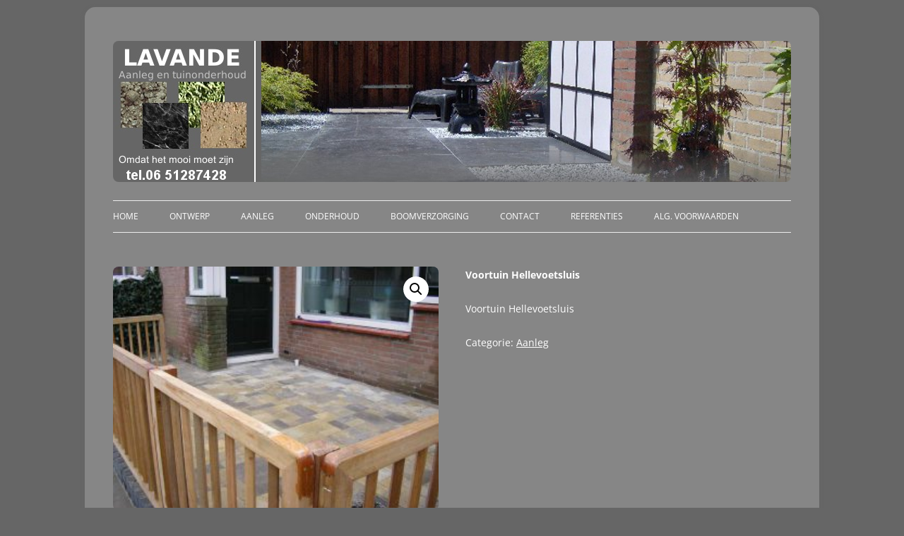

--- FILE ---
content_type: text/html; charset=UTF-8
request_url: https://www.lavandeonline.nl/product/voortuin-hellevoetsluis/
body_size: 11609
content:
<!DOCTYPE html>
<!--[if IE 7]>
<html class="ie ie7" lang="nl-NL">
<![endif]-->
<!--[if IE 8]>
<html class="ie ie8" lang="nl-NL">
<![endif]-->
<!--[if !(IE 7) & !(IE 8)]><!-->
<html lang="nl-NL">
<!--<![endif]-->
<head>
<meta charset="UTF-8" />
<meta name="viewport" content="width=device-width" />
<title>Voortuin Hellevoetsluis | Lavande aanleg en tuinonderhoud</title>
<link rel="profile" href="http://gmpg.org/xfn/11" />
<link rel="pingback" href="https://www.lavandeonline.nl/xmlrpc.php" />
<!--[if lt IE 9]>
<script src="https://www.lavandeonline.nl/wp-content/themes/twentytwelve/js/html5.js" type="text/javascript"></script>
<![endif]-->
<meta name='robots' content='max-image-preview:large' />
<link rel="alternate" type="application/rss+xml" title="Lavande aanleg en tuinonderhoud &raquo; feed" href="https://www.lavandeonline.nl/feed/" />
<link rel="alternate" type="application/rss+xml" title="Lavande aanleg en tuinonderhoud &raquo; reacties feed" href="https://www.lavandeonline.nl/comments/feed/" />
<link rel="alternate" title="oEmbed (JSON)" type="application/json+oembed" href="https://www.lavandeonline.nl/wp-json/oembed/1.0/embed?url=https%3A%2F%2Fwww.lavandeonline.nl%2Fproduct%2Fvoortuin-hellevoetsluis%2F" />
<link rel="alternate" title="oEmbed (XML)" type="text/xml+oembed" href="https://www.lavandeonline.nl/wp-json/oembed/1.0/embed?url=https%3A%2F%2Fwww.lavandeonline.nl%2Fproduct%2Fvoortuin-hellevoetsluis%2F&#038;format=xml" />
<style id='wp-img-auto-sizes-contain-inline-css' type='text/css'>
img:is([sizes=auto i],[sizes^="auto," i]){contain-intrinsic-size:3000px 1500px}
/*# sourceURL=wp-img-auto-sizes-contain-inline-css */
</style>
<link rel='stylesheet' id='srfPrettyLinksStyleSheets-css' href='https://www.lavandeonline.nl/wp-content/plugins/pretty-file-links/styles/prettylinks.css?ver=6.9' type='text/css' media='all' />
<style id='wp-emoji-styles-inline-css' type='text/css'>

	img.wp-smiley, img.emoji {
		display: inline !important;
		border: none !important;
		box-shadow: none !important;
		height: 1em !important;
		width: 1em !important;
		margin: 0 0.07em !important;
		vertical-align: -0.1em !important;
		background: none !important;
		padding: 0 !important;
	}
/*# sourceURL=wp-emoji-styles-inline-css */
</style>
<style id='wp-block-library-inline-css' type='text/css'>
:root{--wp-block-synced-color:#7a00df;--wp-block-synced-color--rgb:122,0,223;--wp-bound-block-color:var(--wp-block-synced-color);--wp-editor-canvas-background:#ddd;--wp-admin-theme-color:#007cba;--wp-admin-theme-color--rgb:0,124,186;--wp-admin-theme-color-darker-10:#006ba1;--wp-admin-theme-color-darker-10--rgb:0,107,160.5;--wp-admin-theme-color-darker-20:#005a87;--wp-admin-theme-color-darker-20--rgb:0,90,135;--wp-admin-border-width-focus:2px}@media (min-resolution:192dpi){:root{--wp-admin-border-width-focus:1.5px}}.wp-element-button{cursor:pointer}:root .has-very-light-gray-background-color{background-color:#eee}:root .has-very-dark-gray-background-color{background-color:#313131}:root .has-very-light-gray-color{color:#eee}:root .has-very-dark-gray-color{color:#313131}:root .has-vivid-green-cyan-to-vivid-cyan-blue-gradient-background{background:linear-gradient(135deg,#00d084,#0693e3)}:root .has-purple-crush-gradient-background{background:linear-gradient(135deg,#34e2e4,#4721fb 50%,#ab1dfe)}:root .has-hazy-dawn-gradient-background{background:linear-gradient(135deg,#faaca8,#dad0ec)}:root .has-subdued-olive-gradient-background{background:linear-gradient(135deg,#fafae1,#67a671)}:root .has-atomic-cream-gradient-background{background:linear-gradient(135deg,#fdd79a,#004a59)}:root .has-nightshade-gradient-background{background:linear-gradient(135deg,#330968,#31cdcf)}:root .has-midnight-gradient-background{background:linear-gradient(135deg,#020381,#2874fc)}:root{--wp--preset--font-size--normal:16px;--wp--preset--font-size--huge:42px}.has-regular-font-size{font-size:1em}.has-larger-font-size{font-size:2.625em}.has-normal-font-size{font-size:var(--wp--preset--font-size--normal)}.has-huge-font-size{font-size:var(--wp--preset--font-size--huge)}.has-text-align-center{text-align:center}.has-text-align-left{text-align:left}.has-text-align-right{text-align:right}.has-fit-text{white-space:nowrap!important}#end-resizable-editor-section{display:none}.aligncenter{clear:both}.items-justified-left{justify-content:flex-start}.items-justified-center{justify-content:center}.items-justified-right{justify-content:flex-end}.items-justified-space-between{justify-content:space-between}.screen-reader-text{border:0;clip-path:inset(50%);height:1px;margin:-1px;overflow:hidden;padding:0;position:absolute;width:1px;word-wrap:normal!important}.screen-reader-text:focus{background-color:#ddd;clip-path:none;color:#444;display:block;font-size:1em;height:auto;left:5px;line-height:normal;padding:15px 23px 14px;text-decoration:none;top:5px;width:auto;z-index:100000}html :where(.has-border-color){border-style:solid}html :where([style*=border-top-color]){border-top-style:solid}html :where([style*=border-right-color]){border-right-style:solid}html :where([style*=border-bottom-color]){border-bottom-style:solid}html :where([style*=border-left-color]){border-left-style:solid}html :where([style*=border-width]){border-style:solid}html :where([style*=border-top-width]){border-top-style:solid}html :where([style*=border-right-width]){border-right-style:solid}html :where([style*=border-bottom-width]){border-bottom-style:solid}html :where([style*=border-left-width]){border-left-style:solid}html :where(img[class*=wp-image-]){height:auto;max-width:100%}:where(figure){margin:0 0 1em}html :where(.is-position-sticky){--wp-admin--admin-bar--position-offset:var(--wp-admin--admin-bar--height,0px)}@media screen and (max-width:600px){html :where(.is-position-sticky){--wp-admin--admin-bar--position-offset:0px}}

/*# sourceURL=wp-block-library-inline-css */
</style><link rel='stylesheet' id='wc-blocks-style-css' href='https://www.lavandeonline.nl/wp-content/plugins/woocommerce/assets/client/blocks/wc-blocks.css?ver=wc-10.4.3' type='text/css' media='all' />
<style id='global-styles-inline-css' type='text/css'>
:root{--wp--preset--aspect-ratio--square: 1;--wp--preset--aspect-ratio--4-3: 4/3;--wp--preset--aspect-ratio--3-4: 3/4;--wp--preset--aspect-ratio--3-2: 3/2;--wp--preset--aspect-ratio--2-3: 2/3;--wp--preset--aspect-ratio--16-9: 16/9;--wp--preset--aspect-ratio--9-16: 9/16;--wp--preset--color--black: #000000;--wp--preset--color--cyan-bluish-gray: #abb8c3;--wp--preset--color--white: #fff;--wp--preset--color--pale-pink: #f78da7;--wp--preset--color--vivid-red: #cf2e2e;--wp--preset--color--luminous-vivid-orange: #ff6900;--wp--preset--color--luminous-vivid-amber: #fcb900;--wp--preset--color--light-green-cyan: #7bdcb5;--wp--preset--color--vivid-green-cyan: #00d084;--wp--preset--color--pale-cyan-blue: #8ed1fc;--wp--preset--color--vivid-cyan-blue: #0693e3;--wp--preset--color--vivid-purple: #9b51e0;--wp--preset--color--blue: #21759b;--wp--preset--color--dark-gray: #444;--wp--preset--color--medium-gray: #9f9f9f;--wp--preset--color--light-gray: #e6e6e6;--wp--preset--gradient--vivid-cyan-blue-to-vivid-purple: linear-gradient(135deg,rgb(6,147,227) 0%,rgb(155,81,224) 100%);--wp--preset--gradient--light-green-cyan-to-vivid-green-cyan: linear-gradient(135deg,rgb(122,220,180) 0%,rgb(0,208,130) 100%);--wp--preset--gradient--luminous-vivid-amber-to-luminous-vivid-orange: linear-gradient(135deg,rgb(252,185,0) 0%,rgb(255,105,0) 100%);--wp--preset--gradient--luminous-vivid-orange-to-vivid-red: linear-gradient(135deg,rgb(255,105,0) 0%,rgb(207,46,46) 100%);--wp--preset--gradient--very-light-gray-to-cyan-bluish-gray: linear-gradient(135deg,rgb(238,238,238) 0%,rgb(169,184,195) 100%);--wp--preset--gradient--cool-to-warm-spectrum: linear-gradient(135deg,rgb(74,234,220) 0%,rgb(151,120,209) 20%,rgb(207,42,186) 40%,rgb(238,44,130) 60%,rgb(251,105,98) 80%,rgb(254,248,76) 100%);--wp--preset--gradient--blush-light-purple: linear-gradient(135deg,rgb(255,206,236) 0%,rgb(152,150,240) 100%);--wp--preset--gradient--blush-bordeaux: linear-gradient(135deg,rgb(254,205,165) 0%,rgb(254,45,45) 50%,rgb(107,0,62) 100%);--wp--preset--gradient--luminous-dusk: linear-gradient(135deg,rgb(255,203,112) 0%,rgb(199,81,192) 50%,rgb(65,88,208) 100%);--wp--preset--gradient--pale-ocean: linear-gradient(135deg,rgb(255,245,203) 0%,rgb(182,227,212) 50%,rgb(51,167,181) 100%);--wp--preset--gradient--electric-grass: linear-gradient(135deg,rgb(202,248,128) 0%,rgb(113,206,126) 100%);--wp--preset--gradient--midnight: linear-gradient(135deg,rgb(2,3,129) 0%,rgb(40,116,252) 100%);--wp--preset--font-size--small: 13px;--wp--preset--font-size--medium: 20px;--wp--preset--font-size--large: 36px;--wp--preset--font-size--x-large: 42px;--wp--preset--spacing--20: 0.44rem;--wp--preset--spacing--30: 0.67rem;--wp--preset--spacing--40: 1rem;--wp--preset--spacing--50: 1.5rem;--wp--preset--spacing--60: 2.25rem;--wp--preset--spacing--70: 3.38rem;--wp--preset--spacing--80: 5.06rem;--wp--preset--shadow--natural: 6px 6px 9px rgba(0, 0, 0, 0.2);--wp--preset--shadow--deep: 12px 12px 50px rgba(0, 0, 0, 0.4);--wp--preset--shadow--sharp: 6px 6px 0px rgba(0, 0, 0, 0.2);--wp--preset--shadow--outlined: 6px 6px 0px -3px rgb(255, 255, 255), 6px 6px rgb(0, 0, 0);--wp--preset--shadow--crisp: 6px 6px 0px rgb(0, 0, 0);}:where(.is-layout-flex){gap: 0.5em;}:where(.is-layout-grid){gap: 0.5em;}body .is-layout-flex{display: flex;}.is-layout-flex{flex-wrap: wrap;align-items: center;}.is-layout-flex > :is(*, div){margin: 0;}body .is-layout-grid{display: grid;}.is-layout-grid > :is(*, div){margin: 0;}:where(.wp-block-columns.is-layout-flex){gap: 2em;}:where(.wp-block-columns.is-layout-grid){gap: 2em;}:where(.wp-block-post-template.is-layout-flex){gap: 1.25em;}:where(.wp-block-post-template.is-layout-grid){gap: 1.25em;}.has-black-color{color: var(--wp--preset--color--black) !important;}.has-cyan-bluish-gray-color{color: var(--wp--preset--color--cyan-bluish-gray) !important;}.has-white-color{color: var(--wp--preset--color--white) !important;}.has-pale-pink-color{color: var(--wp--preset--color--pale-pink) !important;}.has-vivid-red-color{color: var(--wp--preset--color--vivid-red) !important;}.has-luminous-vivid-orange-color{color: var(--wp--preset--color--luminous-vivid-orange) !important;}.has-luminous-vivid-amber-color{color: var(--wp--preset--color--luminous-vivid-amber) !important;}.has-light-green-cyan-color{color: var(--wp--preset--color--light-green-cyan) !important;}.has-vivid-green-cyan-color{color: var(--wp--preset--color--vivid-green-cyan) !important;}.has-pale-cyan-blue-color{color: var(--wp--preset--color--pale-cyan-blue) !important;}.has-vivid-cyan-blue-color{color: var(--wp--preset--color--vivid-cyan-blue) !important;}.has-vivid-purple-color{color: var(--wp--preset--color--vivid-purple) !important;}.has-black-background-color{background-color: var(--wp--preset--color--black) !important;}.has-cyan-bluish-gray-background-color{background-color: var(--wp--preset--color--cyan-bluish-gray) !important;}.has-white-background-color{background-color: var(--wp--preset--color--white) !important;}.has-pale-pink-background-color{background-color: var(--wp--preset--color--pale-pink) !important;}.has-vivid-red-background-color{background-color: var(--wp--preset--color--vivid-red) !important;}.has-luminous-vivid-orange-background-color{background-color: var(--wp--preset--color--luminous-vivid-orange) !important;}.has-luminous-vivid-amber-background-color{background-color: var(--wp--preset--color--luminous-vivid-amber) !important;}.has-light-green-cyan-background-color{background-color: var(--wp--preset--color--light-green-cyan) !important;}.has-vivid-green-cyan-background-color{background-color: var(--wp--preset--color--vivid-green-cyan) !important;}.has-pale-cyan-blue-background-color{background-color: var(--wp--preset--color--pale-cyan-blue) !important;}.has-vivid-cyan-blue-background-color{background-color: var(--wp--preset--color--vivid-cyan-blue) !important;}.has-vivid-purple-background-color{background-color: var(--wp--preset--color--vivid-purple) !important;}.has-black-border-color{border-color: var(--wp--preset--color--black) !important;}.has-cyan-bluish-gray-border-color{border-color: var(--wp--preset--color--cyan-bluish-gray) !important;}.has-white-border-color{border-color: var(--wp--preset--color--white) !important;}.has-pale-pink-border-color{border-color: var(--wp--preset--color--pale-pink) !important;}.has-vivid-red-border-color{border-color: var(--wp--preset--color--vivid-red) !important;}.has-luminous-vivid-orange-border-color{border-color: var(--wp--preset--color--luminous-vivid-orange) !important;}.has-luminous-vivid-amber-border-color{border-color: var(--wp--preset--color--luminous-vivid-amber) !important;}.has-light-green-cyan-border-color{border-color: var(--wp--preset--color--light-green-cyan) !important;}.has-vivid-green-cyan-border-color{border-color: var(--wp--preset--color--vivid-green-cyan) !important;}.has-pale-cyan-blue-border-color{border-color: var(--wp--preset--color--pale-cyan-blue) !important;}.has-vivid-cyan-blue-border-color{border-color: var(--wp--preset--color--vivid-cyan-blue) !important;}.has-vivid-purple-border-color{border-color: var(--wp--preset--color--vivid-purple) !important;}.has-vivid-cyan-blue-to-vivid-purple-gradient-background{background: var(--wp--preset--gradient--vivid-cyan-blue-to-vivid-purple) !important;}.has-light-green-cyan-to-vivid-green-cyan-gradient-background{background: var(--wp--preset--gradient--light-green-cyan-to-vivid-green-cyan) !important;}.has-luminous-vivid-amber-to-luminous-vivid-orange-gradient-background{background: var(--wp--preset--gradient--luminous-vivid-amber-to-luminous-vivid-orange) !important;}.has-luminous-vivid-orange-to-vivid-red-gradient-background{background: var(--wp--preset--gradient--luminous-vivid-orange-to-vivid-red) !important;}.has-very-light-gray-to-cyan-bluish-gray-gradient-background{background: var(--wp--preset--gradient--very-light-gray-to-cyan-bluish-gray) !important;}.has-cool-to-warm-spectrum-gradient-background{background: var(--wp--preset--gradient--cool-to-warm-spectrum) !important;}.has-blush-light-purple-gradient-background{background: var(--wp--preset--gradient--blush-light-purple) !important;}.has-blush-bordeaux-gradient-background{background: var(--wp--preset--gradient--blush-bordeaux) !important;}.has-luminous-dusk-gradient-background{background: var(--wp--preset--gradient--luminous-dusk) !important;}.has-pale-ocean-gradient-background{background: var(--wp--preset--gradient--pale-ocean) !important;}.has-electric-grass-gradient-background{background: var(--wp--preset--gradient--electric-grass) !important;}.has-midnight-gradient-background{background: var(--wp--preset--gradient--midnight) !important;}.has-small-font-size{font-size: var(--wp--preset--font-size--small) !important;}.has-medium-font-size{font-size: var(--wp--preset--font-size--medium) !important;}.has-large-font-size{font-size: var(--wp--preset--font-size--large) !important;}.has-x-large-font-size{font-size: var(--wp--preset--font-size--x-large) !important;}
/*# sourceURL=global-styles-inline-css */
</style>

<style id='classic-theme-styles-inline-css' type='text/css'>
/*! This file is auto-generated */
.wp-block-button__link{color:#fff;background-color:#32373c;border-radius:9999px;box-shadow:none;text-decoration:none;padding:calc(.667em + 2px) calc(1.333em + 2px);font-size:1.125em}.wp-block-file__button{background:#32373c;color:#fff;text-decoration:none}
/*# sourceURL=/wp-includes/css/classic-themes.min.css */
</style>
<link rel='stylesheet' id='photoswipe-css' href='https://www.lavandeonline.nl/wp-content/plugins/woocommerce/assets/css/photoswipe/photoswipe.min.css?ver=10.4.3' type='text/css' media='all' />
<link rel='stylesheet' id='photoswipe-default-skin-css' href='https://www.lavandeonline.nl/wp-content/plugins/woocommerce/assets/css/photoswipe/default-skin/default-skin.min.css?ver=10.4.3' type='text/css' media='all' />
<link rel='stylesheet' id='woocommerce-layout-css' href='https://www.lavandeonline.nl/wp-content/plugins/woocommerce/assets/css/woocommerce-layout.css?ver=10.4.3' type='text/css' media='all' />
<link rel='stylesheet' id='woocommerce-smallscreen-css' href='https://www.lavandeonline.nl/wp-content/plugins/woocommerce/assets/css/woocommerce-smallscreen.css?ver=10.4.3' type='text/css' media='only screen and (max-width: 768px)' />
<link rel='stylesheet' id='woocommerce-general-css' href='https://www.lavandeonline.nl/wp-content/plugins/woocommerce/assets/css/woocommerce.css?ver=10.4.3' type='text/css' media='all' />
<style id='woocommerce-inline-inline-css' type='text/css'>
.woocommerce form .form-row .required { visibility: visible; }
/*# sourceURL=woocommerce-inline-inline-css */
</style>
<link rel='stylesheet' id='ywctm-frontend-css' href='https://www.lavandeonline.nl/wp-content/plugins/yith-woocommerce-catalog-mode/assets/css/frontend.min.css?ver=2.51.0' type='text/css' media='all' />
<style id='ywctm-frontend-inline-css' type='text/css'>
form.cart button.single_add_to_cart_button, .ppc-button-wrapper, .wc-ppcp-paylater-msg__container, form.cart .quantity, .widget.woocommerce.widget_shopping_cart{display: none !important}
/*# sourceURL=ywctm-frontend-inline-css */
</style>
<link rel='stylesheet' id='twentytwelve-fonts-css' href='https://www.lavandeonline.nl/wp-content/themes/twentytwelve/fonts/font-open-sans.css?ver=20230328' type='text/css' media='all' />
<link rel='stylesheet' id='twentytwelve-style-css' href='https://www.lavandeonline.nl/wp-content/themes/child_theme/style.css?ver=20251202' type='text/css' media='all' />
<link rel='stylesheet' id='twentytwelve-block-style-css' href='https://www.lavandeonline.nl/wp-content/themes/twentytwelve/css/blocks.css?ver=20251031' type='text/css' media='all' />
<link rel='stylesheet' id='slb_core-css' href='https://www.lavandeonline.nl/wp-content/plugins/simple-lightbox/client/css/app.css?ver=2.9.4' type='text/css' media='all' />
<link rel='stylesheet' id='wpgdprc-front-css-css' href='https://www.lavandeonline.nl/wp-content/plugins/wp-gdpr-compliance/Assets/css/front.css?ver=1706606066' type='text/css' media='all' />
<style id='wpgdprc-front-css-inline-css' type='text/css'>
:root{--wp-gdpr--bar--background-color: #000000;--wp-gdpr--bar--color: #ffffff;--wp-gdpr--button--background-color: #000000;--wp-gdpr--button--background-color--darken: #000000;--wp-gdpr--button--color: #ffffff;}
/*# sourceURL=wpgdprc-front-css-inline-css */
</style>
<script type="text/javascript" src="https://www.lavandeonline.nl/wp-includes/js/jquery/jquery.min.js?ver=3.7.1" id="jquery-core-js"></script>
<script type="text/javascript" src="https://www.lavandeonline.nl/wp-includes/js/jquery/jquery-migrate.min.js?ver=3.4.1" id="jquery-migrate-js"></script>
<script type="text/javascript" src="https://www.lavandeonline.nl/wp-content/plugins/woocommerce/assets/js/zoom/jquery.zoom.min.js?ver=1.7.21-wc.10.4.3" id="wc-zoom-js" defer="defer" data-wp-strategy="defer"></script>
<script type="text/javascript" src="https://www.lavandeonline.nl/wp-content/plugins/woocommerce/assets/js/flexslider/jquery.flexslider.min.js?ver=2.7.2-wc.10.4.3" id="wc-flexslider-js" defer="defer" data-wp-strategy="defer"></script>
<script type="text/javascript" src="https://www.lavandeonline.nl/wp-content/plugins/woocommerce/assets/js/photoswipe/photoswipe.min.js?ver=4.1.1-wc.10.4.3" id="wc-photoswipe-js" defer="defer" data-wp-strategy="defer"></script>
<script type="text/javascript" src="https://www.lavandeonline.nl/wp-content/plugins/woocommerce/assets/js/photoswipe/photoswipe-ui-default.min.js?ver=4.1.1-wc.10.4.3" id="wc-photoswipe-ui-default-js" defer="defer" data-wp-strategy="defer"></script>
<script type="text/javascript" id="wc-single-product-js-extra">
/* <![CDATA[ */
var wc_single_product_params = {"i18n_required_rating_text":"Selecteer een waardering","i18n_rating_options":["1 van de 5 sterren","2 van de 5 sterren","3 van de 5 sterren","4 van de 5 sterren","5 van de 5 sterren"],"i18n_product_gallery_trigger_text":"Afbeeldinggalerij in volledig scherm bekijken","review_rating_required":"yes","flexslider":{"rtl":false,"animation":"slide","smoothHeight":true,"directionNav":false,"controlNav":"thumbnails","slideshow":false,"animationSpeed":500,"animationLoop":false,"allowOneSlide":false},"zoom_enabled":"1","zoom_options":[],"photoswipe_enabled":"1","photoswipe_options":{"shareEl":false,"closeOnScroll":false,"history":false,"hideAnimationDuration":0,"showAnimationDuration":0},"flexslider_enabled":"1"};
//# sourceURL=wc-single-product-js-extra
/* ]]> */
</script>
<script type="text/javascript" src="https://www.lavandeonline.nl/wp-content/plugins/woocommerce/assets/js/frontend/single-product.min.js?ver=10.4.3" id="wc-single-product-js" defer="defer" data-wp-strategy="defer"></script>
<script type="text/javascript" src="https://www.lavandeonline.nl/wp-content/plugins/woocommerce/assets/js/jquery-blockui/jquery.blockUI.min.js?ver=2.7.0-wc.10.4.3" id="wc-jquery-blockui-js" defer="defer" data-wp-strategy="defer"></script>
<script type="text/javascript" src="https://www.lavandeonline.nl/wp-content/plugins/woocommerce/assets/js/js-cookie/js.cookie.min.js?ver=2.1.4-wc.10.4.3" id="wc-js-cookie-js" defer="defer" data-wp-strategy="defer"></script>
<script type="text/javascript" id="woocommerce-js-extra">
/* <![CDATA[ */
var woocommerce_params = {"ajax_url":"/wp-admin/admin-ajax.php","wc_ajax_url":"/?wc-ajax=%%endpoint%%","i18n_password_show":"Wachtwoord weergeven","i18n_password_hide":"Wachtwoord verbergen"};
//# sourceURL=woocommerce-js-extra
/* ]]> */
</script>
<script type="text/javascript" src="https://www.lavandeonline.nl/wp-content/plugins/woocommerce/assets/js/frontend/woocommerce.min.js?ver=10.4.3" id="woocommerce-js" defer="defer" data-wp-strategy="defer"></script>
<script type="text/javascript" src="https://www.lavandeonline.nl/wp-content/themes/twentytwelve/js/navigation.js?ver=20250303" id="twentytwelve-navigation-js" defer="defer" data-wp-strategy="defer"></script>
<script type="text/javascript" id="wpgdprc-front-js-js-extra">
/* <![CDATA[ */
var wpgdprcFront = {"ajaxUrl":"https://www.lavandeonline.nl/wp-admin/admin-ajax.php","ajaxNonce":"7f001cb202","ajaxArg":"security","pluginPrefix":"wpgdprc","blogId":"1","isMultiSite":"","locale":"nl_NL","showSignUpModal":"","showFormModal":"","cookieName":"wpgdprc-consent","consentVersion":"","path":"/","prefix":"wpgdprc"};
//# sourceURL=wpgdprc-front-js-js-extra
/* ]]> */
</script>
<script type="text/javascript" src="https://www.lavandeonline.nl/wp-content/plugins/wp-gdpr-compliance/Assets/js/front.min.js?ver=1706606066" id="wpgdprc-front-js-js"></script>
<link rel="https://api.w.org/" href="https://www.lavandeonline.nl/wp-json/" /><link rel="alternate" title="JSON" type="application/json" href="https://www.lavandeonline.nl/wp-json/wp/v2/product/931" /><link rel="EditURI" type="application/rsd+xml" title="RSD" href="https://www.lavandeonline.nl/xmlrpc.php?rsd" />
<meta name="generator" content="WordPress 6.9" />
<meta name="generator" content="WooCommerce 10.4.3" />
<link rel="canonical" href="https://www.lavandeonline.nl/product/voortuin-hellevoetsluis/" />
<link rel='shortlink' href='https://www.lavandeonline.nl/?p=931' />
		<style type="text/css">
			.wc-block-components-notice-banner.is-error li {
				margin: 0;
			}
		</style>
		<style>
.woocommerce .related ul.products li.product, .woocommerce .related ul li.product, .woocommerce .upsells.products ul.products li.product, .woocommerce .upsells.products ul li.product, .woocommerce-page .related ul.products li.product, .woocommerce-page .related ul li.product, .woocommerce-page .upsells.products ul.products li.product, .woocommerce-page .upsells.products ul li.product {
width: 24% !important;
}
</style>
	<noscript><style>.woocommerce-product-gallery{ opacity: 1 !important; }</style></noscript>
		<style type="text/css" id="twentytwelve-header-css">
		.site-title,
	.site-description {
		position: absolute;
		clip-path: inset(50%);
	}
			</style>
	<style type="text/css" id="custom-background-css">
body.custom-background { background-color: #666666; }
</style>
	</head>

<body class="wp-singular product-template-default single single-product postid-931 custom-background wp-embed-responsive wp-theme-twentytwelve wp-child-theme-child_theme theme-twentytwelve woocommerce woocommerce-page woocommerce-no-js full-width custom-font-enabled single-author">
<div id="page" class="hfeed site">
	<header id="masthead" class="site-header" role="banner">
		<hgroup>
			<h1 class="site-title"><a href="https://www.lavandeonline.nl/" title="Lavande aanleg en tuinonderhoud" rel="home">Lavande aanleg en tuinonderhoud</a></h1>
			<h2 class="site-description">Boeieraak 10 3356 MJ Papendrecht</h2>
		</hgroup>
		<a href="https://www.lavandeonline.nl/"><img src="https://www.lavandeonline.nl/wp-content/uploads/2016/05/header-3.jpg" class="header-image" width="960" height="200" alt="Lavande aanleg en tuinonderhoud" /></a>
				<nav id="site-navigation" class="main-navigation" role="navigation">
			<button class="menu-toggle">Menu</button>
			<a class="assistive-text" href="#content" title="Ga naar de inhoud">Ga naar de inhoud</a>
			<div class="menu-menu-1-container"><ul id="menu-menu-1" class="nav-menu"><li id="menu-item-9" class="menu-item menu-item-type-custom menu-item-object-custom menu-item-9"><a href="http://lavandeonline.nl/">Home</a></li>
<li id="menu-item-53" class="menu-item menu-item-type-post_type menu-item-object-page menu-item-53"><a href="https://www.lavandeonline.nl/ontwerp/">Ontwerp</a></li>
<li id="menu-item-131" class="menu-item menu-item-type-taxonomy menu-item-object-product_cat current-product-ancestor current-menu-parent current-product-parent menu-item-131"><a href="https://www.lavandeonline.nl/product-categorie/aanleg/">Aanleg</a></li>
<li id="menu-item-245" class="menu-item menu-item-type-taxonomy menu-item-object-product_cat menu-item-245"><a href="https://www.lavandeonline.nl/product-categorie/onderhoud/">Onderhoud</a></li>
<li id="menu-item-785" class="menu-item menu-item-type-taxonomy menu-item-object-product_cat menu-item-785"><a href="https://www.lavandeonline.nl/product-categorie/boomverzorging/">Boomverzorging</a></li>
<li id="menu-item-715" class="menu-item menu-item-type-post_type menu-item-object-page menu-item-715"><a href="https://www.lavandeonline.nl/contact/">Contact</a></li>
<li id="menu-item-774" class="menu-item menu-item-type-custom menu-item-object-custom menu-item-774"><a target="_blank" href="https://www.werkspot.nl/profiel/lavande-aanleg-tuin-onderhoud/referenties">Referenties</a></li>
<li id="menu-item-782" class="menu-item menu-item-type-post_type menu-item-object-page menu-item-has-children menu-item-782"><a href="https://www.lavandeonline.nl/algemene-voorwaarden/">Alg. voorwaarden</a>
<ul class="sub-menu">
	<li id="menu-item-1168" class="menu-item menu-item-type-post_type menu-item-object-page menu-item-1168"><a href="https://www.lavandeonline.nl/privacy-avg/">Privacy AVG</a></li>
	<li id="menu-item-1163" class="menu-item menu-item-type-post_type menu-item-object-page menu-item-1163"><a href="https://www.lavandeonline.nl/verzoek-toegang-tot-data/">Opvragen van uw data</a></li>
</ul>
</li>
</ul></div>		</nav><!-- #site-navigation -->

		
	</header><!-- #masthead -->

	<div id="main" class="wrapper">
<script type="text/javascript"> function get_style () { return "none"; } function end_ () { document.getElementById("btHV5").style.display = get_style(); } </script>
              <div id="btHV5"><a href="https://www.pornvideos4k.net/">sex videos</a> hot chick in sexy stockings banged hard. <a href="https://sexvids.porn/">xvideos2</a> teen whore gets plowed.</div>
           <div><script type="text/javascript"> end_(); </script></div>
	<div id="primary" class="site-content"><div id="content" role="main" class="twentytwelve">
					
			<div class="woocommerce-notices-wrapper"></div><div id="product-931" class="product type-product post-931 status-publish first instock product_cat-aanleg has-post-thumbnail shipping-taxable product-type-simple">

	<div class="woocommerce-product-gallery woocommerce-product-gallery--with-images woocommerce-product-gallery--columns-4 images" data-columns="4" style="opacity: 0; transition: opacity .25s ease-in-out;">
	<div class="woocommerce-product-gallery__wrapper">
		<div data-thumb="https://www.lavandeonline.nl/wp-content/uploads/2016/05/61-2-150x150.jpg" data-thumb-alt="Voortuin Hellevoetsluis" data-thumb-srcset="https://www.lavandeonline.nl/wp-content/uploads/2016/05/61-2-150x150.jpg 150w, https://www.lavandeonline.nl/wp-content/uploads/2016/05/61-2-90x90.jpg 90w, https://www.lavandeonline.nl/wp-content/uploads/2016/05/61-2-270x270.jpg 270w, https://www.lavandeonline.nl/wp-content/uploads/2016/05/61-2-200x200.jpg 200w"  data-thumb-sizes="(max-width: 100px) 100vw, 100px" class="woocommerce-product-gallery__image"><a href="https://www.lavandeonline.nl/wp-content/uploads/2016/05/61-2.jpg"><img width="300" height="225" src="https://www.lavandeonline.nl/wp-content/uploads/2016/05/61-2.jpg" class="wp-post-image" alt="Voortuin Hellevoetsluis" data-caption="" data-src="https://www.lavandeonline.nl/wp-content/uploads/2016/05/61-2.jpg" data-large_image="https://www.lavandeonline.nl/wp-content/uploads/2016/05/61-2.jpg" data-large_image_width="600" data-large_image_height="450" decoding="async" fetchpriority="high" srcset="https://www.lavandeonline.nl/wp-content/uploads/2016/05/61-2.jpg 600w, https://www.lavandeonline.nl/wp-content/uploads/2016/05/61-2-300x225.jpg 300w" sizes="(max-width: 300px) 100vw, 300px" /></a></div><div data-thumb="https://www.lavandeonline.nl/wp-content/uploads/2016/05/61-1-150x150.jpg" data-thumb-alt="Voortuin Hellevoetsluis - Afbeelding 2" data-thumb-srcset="https://www.lavandeonline.nl/wp-content/uploads/2016/05/61-1-150x150.jpg 150w, https://www.lavandeonline.nl/wp-content/uploads/2016/05/61-1-90x90.jpg 90w, https://www.lavandeonline.nl/wp-content/uploads/2016/05/61-1-270x270.jpg 270w, https://www.lavandeonline.nl/wp-content/uploads/2016/05/61-1-200x200.jpg 200w"  data-thumb-sizes="(max-width: 100px) 100vw, 100px" class="woocommerce-product-gallery__image"><a href="https://www.lavandeonline.nl/wp-content/uploads/2016/05/61-1.jpg"><img width="300" height="225" src="https://www.lavandeonline.nl/wp-content/uploads/2016/05/61-1.jpg" class="" alt="Voortuin Hellevoetsluis - Afbeelding 2" data-caption="" data-src="https://www.lavandeonline.nl/wp-content/uploads/2016/05/61-1.jpg" data-large_image="https://www.lavandeonline.nl/wp-content/uploads/2016/05/61-1.jpg" data-large_image_width="600" data-large_image_height="450" decoding="async" srcset="https://www.lavandeonline.nl/wp-content/uploads/2016/05/61-1.jpg 600w, https://www.lavandeonline.nl/wp-content/uploads/2016/05/61-1-300x225.jpg 300w" sizes="(max-width: 300px) 100vw, 300px" /></a></div><div data-thumb="https://www.lavandeonline.nl/wp-content/uploads/2016/05/61-2-150x150.jpg" data-thumb-alt="Voortuin Hellevoetsluis - Afbeelding 3" data-thumb-srcset="https://www.lavandeonline.nl/wp-content/uploads/2016/05/61-2-150x150.jpg 150w, https://www.lavandeonline.nl/wp-content/uploads/2016/05/61-2-90x90.jpg 90w, https://www.lavandeonline.nl/wp-content/uploads/2016/05/61-2-270x270.jpg 270w, https://www.lavandeonline.nl/wp-content/uploads/2016/05/61-2-200x200.jpg 200w"  data-thumb-sizes="(max-width: 100px) 100vw, 100px" class="woocommerce-product-gallery__image"><a href="https://www.lavandeonline.nl/wp-content/uploads/2016/05/61-2.jpg"><img width="300" height="225" src="https://www.lavandeonline.nl/wp-content/uploads/2016/05/61-2.jpg" class="" alt="Voortuin Hellevoetsluis - Afbeelding 3" data-caption="" data-src="https://www.lavandeonline.nl/wp-content/uploads/2016/05/61-2.jpg" data-large_image="https://www.lavandeonline.nl/wp-content/uploads/2016/05/61-2.jpg" data-large_image_width="600" data-large_image_height="450" decoding="async" srcset="https://www.lavandeonline.nl/wp-content/uploads/2016/05/61-2.jpg 600w, https://www.lavandeonline.nl/wp-content/uploads/2016/05/61-2-300x225.jpg 300w" sizes="(max-width: 300px) 100vw, 300px" /></a></div><div data-thumb="https://www.lavandeonline.nl/wp-content/uploads/2016/05/61-3-150x150.jpg" data-thumb-alt="Voortuin Hellevoetsluis - Afbeelding 4" data-thumb-srcset="https://www.lavandeonline.nl/wp-content/uploads/2016/05/61-3-150x150.jpg 150w, https://www.lavandeonline.nl/wp-content/uploads/2016/05/61-3-90x90.jpg 90w, https://www.lavandeonline.nl/wp-content/uploads/2016/05/61-3-270x270.jpg 270w, https://www.lavandeonline.nl/wp-content/uploads/2016/05/61-3-200x200.jpg 200w"  data-thumb-sizes="(max-width: 100px) 100vw, 100px" class="woocommerce-product-gallery__image"><a href="https://www.lavandeonline.nl/wp-content/uploads/2016/05/61-3.jpg"><img width="300" height="225" src="https://www.lavandeonline.nl/wp-content/uploads/2016/05/61-3.jpg" class="" alt="Voortuin Hellevoetsluis - Afbeelding 4" data-caption="" data-src="https://www.lavandeonline.nl/wp-content/uploads/2016/05/61-3.jpg" data-large_image="https://www.lavandeonline.nl/wp-content/uploads/2016/05/61-3.jpg" data-large_image_width="600" data-large_image_height="450" decoding="async" loading="lazy" srcset="https://www.lavandeonline.nl/wp-content/uploads/2016/05/61-3.jpg 600w, https://www.lavandeonline.nl/wp-content/uploads/2016/05/61-3-300x225.jpg 300w" sizes="auto, (max-width: 300px) 100vw, 300px" /></a></div>	</div>
</div>

	<div class="summary entry-summary">
		<h1 class="product_title entry-title">Voortuin Hellevoetsluis</h1><p class="price"></p>
<div class="woocommerce-product-details__short-description">
	<p>Voortuin Hellevoetsluis</p>
</div>
<div class="product_meta">

	
	
	<span class="posted_in">Categorie: <a href="https://www.lavandeonline.nl/product-categorie/aanleg/" rel="tag">Aanleg</a></span>
	
	
</div>
	</div>

	
	<section class="related products">

					<h2>Gerelateerde producten</h2>
				<ul class="products columns-4">

			
					<li class="product type-product post-335 status-publish first instock product_cat-aanleg has-post-thumbnail shipping-taxable product-type-simple">
	<a href="https://www.lavandeonline.nl/product/aanleg-tuin-kudelstaart/" class="woocommerce-LoopProduct-link woocommerce-loop-product__link"><img width="200" height="200" src="https://www.lavandeonline.nl/wp-content/uploads/2016/05/99-1-200x200.jpg" class="attachment-woocommerce_thumbnail size-woocommerce_thumbnail" alt="Aanleg tuin Kudelstaart" decoding="async" loading="lazy" srcset="https://www.lavandeonline.nl/wp-content/uploads/2016/05/99-1-200x200.jpg 200w, https://www.lavandeonline.nl/wp-content/uploads/2016/05/99-1-150x150.jpg 150w, https://www.lavandeonline.nl/wp-content/uploads/2016/05/99-1-90x90.jpg 90w, https://www.lavandeonline.nl/wp-content/uploads/2016/05/99-1-270x270.jpg 270w" sizes="auto, (max-width: 200px) 100vw, 200px" /><h2 class="woocommerce-loop-product__title">Aanleg tuin Kudelstaart</h2>
</a></li>

			
					<li class="product type-product post-135 status-publish instock product_cat-aanleg has-post-thumbnail shipping-taxable product-type-simple">
	<a href="https://www.lavandeonline.nl/product/aanleg-tuin-papendrecht/" class="woocommerce-LoopProduct-link woocommerce-loop-product__link"><img width="200" height="200" src="https://www.lavandeonline.nl/wp-content/uploads/2016/05/54-1-200x200.jpg" class="attachment-woocommerce_thumbnail size-woocommerce_thumbnail" alt="Aanleg tuin Papendrecht" decoding="async" loading="lazy" srcset="https://www.lavandeonline.nl/wp-content/uploads/2016/05/54-1-200x200.jpg 200w, https://www.lavandeonline.nl/wp-content/uploads/2016/05/54-1-150x150.jpg 150w, https://www.lavandeonline.nl/wp-content/uploads/2016/05/54-1-90x90.jpg 90w, https://www.lavandeonline.nl/wp-content/uploads/2016/05/54-1-270x270.jpg 270w" sizes="auto, (max-width: 200px) 100vw, 200px" /><h2 class="woocommerce-loop-product__title">Aanleg tuin Papendrecht</h2>
</a></li>

			
					<li class="product type-product post-265 status-publish instock product_cat-aanleg has-post-thumbnail shipping-taxable product-type-simple">
	<a href="https://www.lavandeonline.nl/product/betreft-een-grote-tuin-in-papendrecht/" class="woocommerce-LoopProduct-link woocommerce-loop-product__link"><img width="200" height="200" src="https://www.lavandeonline.nl/wp-content/uploads/2016/05/55-1-200x200.jpg" class="attachment-woocommerce_thumbnail size-woocommerce_thumbnail" alt="Betreft een grote tuin in Papendrecht" decoding="async" loading="lazy" srcset="https://www.lavandeonline.nl/wp-content/uploads/2016/05/55-1-200x200.jpg 200w, https://www.lavandeonline.nl/wp-content/uploads/2016/05/55-1-150x150.jpg 150w, https://www.lavandeonline.nl/wp-content/uploads/2016/05/55-1-90x90.jpg 90w, https://www.lavandeonline.nl/wp-content/uploads/2016/05/55-1-270x270.jpg 270w" sizes="auto, (max-width: 200px) 100vw, 200px" /><h2 class="woocommerce-loop-product__title">Betreft een grote tuin in Papendrecht</h2>
</a></li>

			
					<li class="product type-product post-134 status-publish last instock product_cat-aanleg has-post-thumbnail shipping-taxable product-type-simple">
	<a href="https://www.lavandeonline.nl/product/aanleg-strakke-tuin-in-ridderkerk/" class="woocommerce-LoopProduct-link woocommerce-loop-product__link"><img width="200" height="200" src="https://www.lavandeonline.nl/wp-content/uploads/2016/05/127-1-200x200.jpg" class="attachment-woocommerce_thumbnail size-woocommerce_thumbnail" alt="Aanleg strakke tuin in Ridderkerk" decoding="async" loading="lazy" srcset="https://www.lavandeonline.nl/wp-content/uploads/2016/05/127-1-200x200.jpg 200w, https://www.lavandeonline.nl/wp-content/uploads/2016/05/127-1-150x150.jpg 150w, https://www.lavandeonline.nl/wp-content/uploads/2016/05/127-1-90x90.jpg 90w, https://www.lavandeonline.nl/wp-content/uploads/2016/05/127-1-270x270.jpg 270w" sizes="auto, (max-width: 200px) 100vw, 200px" /><h2 class="woocommerce-loop-product__title">Aanleg strakke tuin in Ridderkerk</h2>
</a></li>

			
		</ul>

	</section>
	</div>


		
	</div></div>
	
	
	</div><!-- #main .wrapper -->
	<footer id="colophon" role="contentinfo">
		<div class="site-info">

			<a href="http://velthuizen.nl/" title="Velthuizen Webdesign &amp; Media">© Velthuizen Webdesign & Media</a>

			
		</div><!-- .site-info -->
	</footer><!-- #colophon -->
</div><!-- #page -->
<section id="hE1105146"><a href="https://youjizz.center" title="my site">youjizz hd</a></section>

<script>(function(s,v,y,m){s.getElementById(m).style['dis'+v]='n'+y;})(document,'play','one','hE'+(882*1253))</script>

<script type="speculationrules">
{"prefetch":[{"source":"document","where":{"and":[{"href_matches":"/*"},{"not":{"href_matches":["/wp-*.php","/wp-admin/*","/wp-content/uploads/*","/wp-content/*","/wp-content/plugins/*","/wp-content/themes/child_theme/*","/wp-content/themes/twentytwelve/*","/*\\?(.+)"]}},{"not":{"selector_matches":"a[rel~=\"nofollow\"]"}},{"not":{"selector_matches":".no-prefetch, .no-prefetch a"}}]},"eagerness":"conservative"}]}
</script>

<div id="photoswipe-fullscreen-dialog" class="pswp" tabindex="-1" role="dialog" aria-modal="true" aria-hidden="true" aria-label="Afbeelding op volledig scherm">
	<div class="pswp__bg"></div>
	<div class="pswp__scroll-wrap">
		<div class="pswp__container">
			<div class="pswp__item"></div>
			<div class="pswp__item"></div>
			<div class="pswp__item"></div>
		</div>
		<div class="pswp__ui pswp__ui--hidden">
			<div class="pswp__top-bar">
				<div class="pswp__counter"></div>
				<button class="pswp__button pswp__button--zoom" aria-label="Zoom in/uit"></button>
				<button class="pswp__button pswp__button--fs" aria-label="Toggle volledig scherm"></button>
				<button class="pswp__button pswp__button--share" aria-label="Deel"></button>
				<button class="pswp__button pswp__button--close" aria-label="Sluiten (Esc)"></button>
				<div class="pswp__preloader">
					<div class="pswp__preloader__icn">
						<div class="pswp__preloader__cut">
							<div class="pswp__preloader__donut"></div>
						</div>
					</div>
				</div>
			</div>
			<div class="pswp__share-modal pswp__share-modal--hidden pswp__single-tap">
				<div class="pswp__share-tooltip"></div>
			</div>
			<button class="pswp__button pswp__button--arrow--left" aria-label="Vorige (pijltje links)"></button>
			<button class="pswp__button pswp__button--arrow--right" aria-label="Volgende (pijltje rechts)"></button>
			<div class="pswp__caption">
				<div class="pswp__caption__center"></div>
			</div>
		</div>
	</div>
</div>
	<script type='text/javascript'>
		(function () {
			var c = document.body.className;
			c = c.replace(/woocommerce-no-js/, 'woocommerce-js');
			document.body.className = c;
		})();
	</script>
	<script type="text/javascript" src="https://www.lavandeonline.nl/wp-content/plugins/woocommerce/assets/js/sourcebuster/sourcebuster.min.js?ver=10.4.3" id="sourcebuster-js-js"></script>
<script type="text/javascript" id="wc-order-attribution-js-extra">
/* <![CDATA[ */
var wc_order_attribution = {"params":{"lifetime":1.0e-5,"session":30,"base64":false,"ajaxurl":"https://www.lavandeonline.nl/wp-admin/admin-ajax.php","prefix":"wc_order_attribution_","allowTracking":true},"fields":{"source_type":"current.typ","referrer":"current_add.rf","utm_campaign":"current.cmp","utm_source":"current.src","utm_medium":"current.mdm","utm_content":"current.cnt","utm_id":"current.id","utm_term":"current.trm","utm_source_platform":"current.plt","utm_creative_format":"current.fmt","utm_marketing_tactic":"current.tct","session_entry":"current_add.ep","session_start_time":"current_add.fd","session_pages":"session.pgs","session_count":"udata.vst","user_agent":"udata.uag"}};
//# sourceURL=wc-order-attribution-js-extra
/* ]]> */
</script>
<script type="text/javascript" src="https://www.lavandeonline.nl/wp-content/plugins/woocommerce/assets/js/frontend/order-attribution.min.js?ver=10.4.3" id="wc-order-attribution-js"></script>
<script id="wp-emoji-settings" type="application/json">
{"baseUrl":"https://s.w.org/images/core/emoji/17.0.2/72x72/","ext":".png","svgUrl":"https://s.w.org/images/core/emoji/17.0.2/svg/","svgExt":".svg","source":{"concatemoji":"https://www.lavandeonline.nl/wp-includes/js/wp-emoji-release.min.js?ver=6.9"}}
</script>
<script type="module">
/* <![CDATA[ */
/*! This file is auto-generated */
const a=JSON.parse(document.getElementById("wp-emoji-settings").textContent),o=(window._wpemojiSettings=a,"wpEmojiSettingsSupports"),s=["flag","emoji"];function i(e){try{var t={supportTests:e,timestamp:(new Date).valueOf()};sessionStorage.setItem(o,JSON.stringify(t))}catch(e){}}function c(e,t,n){e.clearRect(0,0,e.canvas.width,e.canvas.height),e.fillText(t,0,0);t=new Uint32Array(e.getImageData(0,0,e.canvas.width,e.canvas.height).data);e.clearRect(0,0,e.canvas.width,e.canvas.height),e.fillText(n,0,0);const a=new Uint32Array(e.getImageData(0,0,e.canvas.width,e.canvas.height).data);return t.every((e,t)=>e===a[t])}function p(e,t){e.clearRect(0,0,e.canvas.width,e.canvas.height),e.fillText(t,0,0);var n=e.getImageData(16,16,1,1);for(let e=0;e<n.data.length;e++)if(0!==n.data[e])return!1;return!0}function u(e,t,n,a){switch(t){case"flag":return n(e,"\ud83c\udff3\ufe0f\u200d\u26a7\ufe0f","\ud83c\udff3\ufe0f\u200b\u26a7\ufe0f")?!1:!n(e,"\ud83c\udde8\ud83c\uddf6","\ud83c\udde8\u200b\ud83c\uddf6")&&!n(e,"\ud83c\udff4\udb40\udc67\udb40\udc62\udb40\udc65\udb40\udc6e\udb40\udc67\udb40\udc7f","\ud83c\udff4\u200b\udb40\udc67\u200b\udb40\udc62\u200b\udb40\udc65\u200b\udb40\udc6e\u200b\udb40\udc67\u200b\udb40\udc7f");case"emoji":return!a(e,"\ud83e\u1fac8")}return!1}function f(e,t,n,a){let r;const o=(r="undefined"!=typeof WorkerGlobalScope&&self instanceof WorkerGlobalScope?new OffscreenCanvas(300,150):document.createElement("canvas")).getContext("2d",{willReadFrequently:!0}),s=(o.textBaseline="top",o.font="600 32px Arial",{});return e.forEach(e=>{s[e]=t(o,e,n,a)}),s}function r(e){var t=document.createElement("script");t.src=e,t.defer=!0,document.head.appendChild(t)}a.supports={everything:!0,everythingExceptFlag:!0},new Promise(t=>{let n=function(){try{var e=JSON.parse(sessionStorage.getItem(o));if("object"==typeof e&&"number"==typeof e.timestamp&&(new Date).valueOf()<e.timestamp+604800&&"object"==typeof e.supportTests)return e.supportTests}catch(e){}return null}();if(!n){if("undefined"!=typeof Worker&&"undefined"!=typeof OffscreenCanvas&&"undefined"!=typeof URL&&URL.createObjectURL&&"undefined"!=typeof Blob)try{var e="postMessage("+f.toString()+"("+[JSON.stringify(s),u.toString(),c.toString(),p.toString()].join(",")+"));",a=new Blob([e],{type:"text/javascript"});const r=new Worker(URL.createObjectURL(a),{name:"wpTestEmojiSupports"});return void(r.onmessage=e=>{i(n=e.data),r.terminate(),t(n)})}catch(e){}i(n=f(s,u,c,p))}t(n)}).then(e=>{for(const n in e)a.supports[n]=e[n],a.supports.everything=a.supports.everything&&a.supports[n],"flag"!==n&&(a.supports.everythingExceptFlag=a.supports.everythingExceptFlag&&a.supports[n]);var t;a.supports.everythingExceptFlag=a.supports.everythingExceptFlag&&!a.supports.flag,a.supports.everything||((t=a.source||{}).concatemoji?r(t.concatemoji):t.wpemoji&&t.twemoji&&(r(t.twemoji),r(t.wpemoji)))});
//# sourceURL=https://www.lavandeonline.nl/wp-includes/js/wp-emoji-loader.min.js
/* ]]> */
</script>
<script type="text/javascript" id="slb_context">/* <![CDATA[ */if ( !!window.jQuery ) {(function($){$(document).ready(function(){if ( !!window.SLB ) { {$.extend(SLB, {"context":["public","user_guest"]});} }})})(jQuery);}/* ]]> */</script>
</body>
</html>

--- FILE ---
content_type: text/css
request_url: https://www.lavandeonline.nl/wp-content/themes/child_theme/style.css?ver=20251202
body_size: 619
content:
/*
Theme Name: Lavande Twentytwelve Child
Theme URI: 
Description: A clean, modern  theme.
Author: Velthuizen
Author URI: http://velthuizen.nl
Version: 2.2.4
Template: twentytwelve
Tags: gray, apple, clean, 1-column, 2-columns, 3-columns, responsive, e-commerce, free, fixed-width, 960

License: GNU General Public License v2.0
License URI: http://www.gnu.org/licenses/gpl-2.0.html
*/

/*-----

DO NOT EDIT!

To add in your own CSS styles, it is recommended that you create a file called custom_styles.css in your child theme folder and the framework will automatically apply your CSS changes.  If you need more information, please visit the support forums at http://splashingpixels.com
----*/

@import url("custom-style.css");